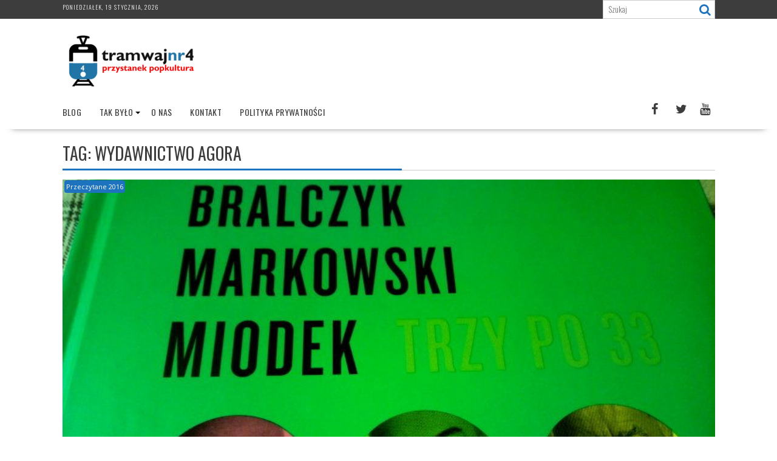

--- FILE ---
content_type: text/html; charset=UTF-8
request_url: https://www.tramwajnr4.pl/tag/wydawnictwo-agora
body_size: 10890
content:
<!DOCTYPE html><html lang="pl-PL">
			<head>

				<meta charset="UTF-8">
		<meta name="viewport" content="width=device-width, initial-scale=1">
		<link rel="profile" href="https://gmpg.org/xfn/11">
		<link rel="pingback" href="https://www.tramwajnr4.pl/xmlrpc.php">
		<title>Wydawnictwo Agora &#8211; Tramwaj nr 4 przystanek popkultura</title>
<meta name='robots' content='max-image-preview:large' />
	<style>img:is([sizes="auto" i], [sizes^="auto," i]) { contain-intrinsic-size: 3000px 1500px }</style>
	<link rel='dns-prefetch' href='//fonts.googleapis.com' />
<link rel="alternate" type="application/rss+xml" title="Tramwaj nr 4 przystanek popkultura &raquo; Kanał z wpisami" href="https://www.tramwajnr4.pl/feed" />
<link rel="alternate" type="application/rss+xml" title="Tramwaj nr 4 przystanek popkultura &raquo; Kanał z komentarzami" href="https://www.tramwajnr4.pl/comments/feed" />
<link rel="alternate" type="application/rss+xml" title="Tramwaj nr 4 przystanek popkultura &raquo; Kanał z wpisami otagowanymi jako Wydawnictwo Agora" href="https://www.tramwajnr4.pl/tag/wydawnictwo-agora/feed" />
		<!-- This site uses the Google Analytics by MonsterInsights plugin v9.11.1 - Using Analytics tracking - https://www.monsterinsights.com/ -->
		<!-- Note: MonsterInsights is not currently configured on this site. The site owner needs to authenticate with Google Analytics in the MonsterInsights settings panel. -->
					<!-- No tracking code set -->
				<!-- / Google Analytics by MonsterInsights -->
		<script type="text/javascript">
/* <![CDATA[ */
window._wpemojiSettings = {"baseUrl":"https:\/\/s.w.org\/images\/core\/emoji\/16.0.1\/72x72\/","ext":".png","svgUrl":"https:\/\/s.w.org\/images\/core\/emoji\/16.0.1\/svg\/","svgExt":".svg","source":{"concatemoji":"https:\/\/www.tramwajnr4.pl\/wp-includes\/js\/wp-emoji-release.min.js?ver=6.8.3"}};
/*! This file is auto-generated */
!function(s,n){var o,i,e;function c(e){try{var t={supportTests:e,timestamp:(new Date).valueOf()};sessionStorage.setItem(o,JSON.stringify(t))}catch(e){}}function p(e,t,n){e.clearRect(0,0,e.canvas.width,e.canvas.height),e.fillText(t,0,0);var t=new Uint32Array(e.getImageData(0,0,e.canvas.width,e.canvas.height).data),a=(e.clearRect(0,0,e.canvas.width,e.canvas.height),e.fillText(n,0,0),new Uint32Array(e.getImageData(0,0,e.canvas.width,e.canvas.height).data));return t.every(function(e,t){return e===a[t]})}function u(e,t){e.clearRect(0,0,e.canvas.width,e.canvas.height),e.fillText(t,0,0);for(var n=e.getImageData(16,16,1,1),a=0;a<n.data.length;a++)if(0!==n.data[a])return!1;return!0}function f(e,t,n,a){switch(t){case"flag":return n(e,"\ud83c\udff3\ufe0f\u200d\u26a7\ufe0f","\ud83c\udff3\ufe0f\u200b\u26a7\ufe0f")?!1:!n(e,"\ud83c\udde8\ud83c\uddf6","\ud83c\udde8\u200b\ud83c\uddf6")&&!n(e,"\ud83c\udff4\udb40\udc67\udb40\udc62\udb40\udc65\udb40\udc6e\udb40\udc67\udb40\udc7f","\ud83c\udff4\u200b\udb40\udc67\u200b\udb40\udc62\u200b\udb40\udc65\u200b\udb40\udc6e\u200b\udb40\udc67\u200b\udb40\udc7f");case"emoji":return!a(e,"\ud83e\udedf")}return!1}function g(e,t,n,a){var r="undefined"!=typeof WorkerGlobalScope&&self instanceof WorkerGlobalScope?new OffscreenCanvas(300,150):s.createElement("canvas"),o=r.getContext("2d",{willReadFrequently:!0}),i=(o.textBaseline="top",o.font="600 32px Arial",{});return e.forEach(function(e){i[e]=t(o,e,n,a)}),i}function t(e){var t=s.createElement("script");t.src=e,t.defer=!0,s.head.appendChild(t)}"undefined"!=typeof Promise&&(o="wpEmojiSettingsSupports",i=["flag","emoji"],n.supports={everything:!0,everythingExceptFlag:!0},e=new Promise(function(e){s.addEventListener("DOMContentLoaded",e,{once:!0})}),new Promise(function(t){var n=function(){try{var e=JSON.parse(sessionStorage.getItem(o));if("object"==typeof e&&"number"==typeof e.timestamp&&(new Date).valueOf()<e.timestamp+604800&&"object"==typeof e.supportTests)return e.supportTests}catch(e){}return null}();if(!n){if("undefined"!=typeof Worker&&"undefined"!=typeof OffscreenCanvas&&"undefined"!=typeof URL&&URL.createObjectURL&&"undefined"!=typeof Blob)try{var e="postMessage("+g.toString()+"("+[JSON.stringify(i),f.toString(),p.toString(),u.toString()].join(",")+"));",a=new Blob([e],{type:"text/javascript"}),r=new Worker(URL.createObjectURL(a),{name:"wpTestEmojiSupports"});return void(r.onmessage=function(e){c(n=e.data),r.terminate(),t(n)})}catch(e){}c(n=g(i,f,p,u))}t(n)}).then(function(e){for(var t in e)n.supports[t]=e[t],n.supports.everything=n.supports.everything&&n.supports[t],"flag"!==t&&(n.supports.everythingExceptFlag=n.supports.everythingExceptFlag&&n.supports[t]);n.supports.everythingExceptFlag=n.supports.everythingExceptFlag&&!n.supports.flag,n.DOMReady=!1,n.readyCallback=function(){n.DOMReady=!0}}).then(function(){return e}).then(function(){var e;n.supports.everything||(n.readyCallback(),(e=n.source||{}).concatemoji?t(e.concatemoji):e.wpemoji&&e.twemoji&&(t(e.twemoji),t(e.wpemoji)))}))}((window,document),window._wpemojiSettings);
/* ]]> */
</script>
<link rel='stylesheet' id='sbi_styles-css' href='https://www.tramwajnr4.pl/wp-content/plugins/instagram-feed/css/sbi-styles.min.css?ver=6.9.0' type='text/css' media='all' />
<style id='wp-emoji-styles-inline-css' type='text/css'>

	img.wp-smiley, img.emoji {
		display: inline !important;
		border: none !important;
		box-shadow: none !important;
		height: 1em !important;
		width: 1em !important;
		margin: 0 0.07em !important;
		vertical-align: -0.1em !important;
		background: none !important;
		padding: 0 !important;
	}
</style>
<link rel='stylesheet' id='wp-block-library-css' href='https://www.tramwajnr4.pl/wp-includes/css/dist/block-library/style.min.css?ver=6.8.3' type='text/css' media='all' />
<style id='wp-block-library-theme-inline-css' type='text/css'>
.wp-block-audio :where(figcaption){color:#555;font-size:13px;text-align:center}.is-dark-theme .wp-block-audio :where(figcaption){color:#ffffffa6}.wp-block-audio{margin:0 0 1em}.wp-block-code{border:1px solid #ccc;border-radius:4px;font-family:Menlo,Consolas,monaco,monospace;padding:.8em 1em}.wp-block-embed :where(figcaption){color:#555;font-size:13px;text-align:center}.is-dark-theme .wp-block-embed :where(figcaption){color:#ffffffa6}.wp-block-embed{margin:0 0 1em}.blocks-gallery-caption{color:#555;font-size:13px;text-align:center}.is-dark-theme .blocks-gallery-caption{color:#ffffffa6}:root :where(.wp-block-image figcaption){color:#555;font-size:13px;text-align:center}.is-dark-theme :root :where(.wp-block-image figcaption){color:#ffffffa6}.wp-block-image{margin:0 0 1em}.wp-block-pullquote{border-bottom:4px solid;border-top:4px solid;color:currentColor;margin-bottom:1.75em}.wp-block-pullquote cite,.wp-block-pullquote footer,.wp-block-pullquote__citation{color:currentColor;font-size:.8125em;font-style:normal;text-transform:uppercase}.wp-block-quote{border-left:.25em solid;margin:0 0 1.75em;padding-left:1em}.wp-block-quote cite,.wp-block-quote footer{color:currentColor;font-size:.8125em;font-style:normal;position:relative}.wp-block-quote:where(.has-text-align-right){border-left:none;border-right:.25em solid;padding-left:0;padding-right:1em}.wp-block-quote:where(.has-text-align-center){border:none;padding-left:0}.wp-block-quote.is-large,.wp-block-quote.is-style-large,.wp-block-quote:where(.is-style-plain){border:none}.wp-block-search .wp-block-search__label{font-weight:700}.wp-block-search__button{border:1px solid #ccc;padding:.375em .625em}:where(.wp-block-group.has-background){padding:1.25em 2.375em}.wp-block-separator.has-css-opacity{opacity:.4}.wp-block-separator{border:none;border-bottom:2px solid;margin-left:auto;margin-right:auto}.wp-block-separator.has-alpha-channel-opacity{opacity:1}.wp-block-separator:not(.is-style-wide):not(.is-style-dots){width:100px}.wp-block-separator.has-background:not(.is-style-dots){border-bottom:none;height:1px}.wp-block-separator.has-background:not(.is-style-wide):not(.is-style-dots){height:2px}.wp-block-table{margin:0 0 1em}.wp-block-table td,.wp-block-table th{word-break:normal}.wp-block-table :where(figcaption){color:#555;font-size:13px;text-align:center}.is-dark-theme .wp-block-table :where(figcaption){color:#ffffffa6}.wp-block-video :where(figcaption){color:#555;font-size:13px;text-align:center}.is-dark-theme .wp-block-video :where(figcaption){color:#ffffffa6}.wp-block-video{margin:0 0 1em}:root :where(.wp-block-template-part.has-background){margin-bottom:0;margin-top:0;padding:1.25em 2.375em}
</style>
<style id='classic-theme-styles-inline-css' type='text/css'>
/*! This file is auto-generated */
.wp-block-button__link{color:#fff;background-color:#32373c;border-radius:9999px;box-shadow:none;text-decoration:none;padding:calc(.667em + 2px) calc(1.333em + 2px);font-size:1.125em}.wp-block-file__button{background:#32373c;color:#fff;text-decoration:none}
</style>
<style id='global-styles-inline-css' type='text/css'>
:root{--wp--preset--aspect-ratio--square: 1;--wp--preset--aspect-ratio--4-3: 4/3;--wp--preset--aspect-ratio--3-4: 3/4;--wp--preset--aspect-ratio--3-2: 3/2;--wp--preset--aspect-ratio--2-3: 2/3;--wp--preset--aspect-ratio--16-9: 16/9;--wp--preset--aspect-ratio--9-16: 9/16;--wp--preset--color--black: #000000;--wp--preset--color--cyan-bluish-gray: #abb8c3;--wp--preset--color--white: #ffffff;--wp--preset--color--pale-pink: #f78da7;--wp--preset--color--vivid-red: #cf2e2e;--wp--preset--color--luminous-vivid-orange: #ff6900;--wp--preset--color--luminous-vivid-amber: #fcb900;--wp--preset--color--light-green-cyan: #7bdcb5;--wp--preset--color--vivid-green-cyan: #00d084;--wp--preset--color--pale-cyan-blue: #8ed1fc;--wp--preset--color--vivid-cyan-blue: #0693e3;--wp--preset--color--vivid-purple: #9b51e0;--wp--preset--gradient--vivid-cyan-blue-to-vivid-purple: linear-gradient(135deg,rgba(6,147,227,1) 0%,rgb(155,81,224) 100%);--wp--preset--gradient--light-green-cyan-to-vivid-green-cyan: linear-gradient(135deg,rgb(122,220,180) 0%,rgb(0,208,130) 100%);--wp--preset--gradient--luminous-vivid-amber-to-luminous-vivid-orange: linear-gradient(135deg,rgba(252,185,0,1) 0%,rgba(255,105,0,1) 100%);--wp--preset--gradient--luminous-vivid-orange-to-vivid-red: linear-gradient(135deg,rgba(255,105,0,1) 0%,rgb(207,46,46) 100%);--wp--preset--gradient--very-light-gray-to-cyan-bluish-gray: linear-gradient(135deg,rgb(238,238,238) 0%,rgb(169,184,195) 100%);--wp--preset--gradient--cool-to-warm-spectrum: linear-gradient(135deg,rgb(74,234,220) 0%,rgb(151,120,209) 20%,rgb(207,42,186) 40%,rgb(238,44,130) 60%,rgb(251,105,98) 80%,rgb(254,248,76) 100%);--wp--preset--gradient--blush-light-purple: linear-gradient(135deg,rgb(255,206,236) 0%,rgb(152,150,240) 100%);--wp--preset--gradient--blush-bordeaux: linear-gradient(135deg,rgb(254,205,165) 0%,rgb(254,45,45) 50%,rgb(107,0,62) 100%);--wp--preset--gradient--luminous-dusk: linear-gradient(135deg,rgb(255,203,112) 0%,rgb(199,81,192) 50%,rgb(65,88,208) 100%);--wp--preset--gradient--pale-ocean: linear-gradient(135deg,rgb(255,245,203) 0%,rgb(182,227,212) 50%,rgb(51,167,181) 100%);--wp--preset--gradient--electric-grass: linear-gradient(135deg,rgb(202,248,128) 0%,rgb(113,206,126) 100%);--wp--preset--gradient--midnight: linear-gradient(135deg,rgb(2,3,129) 0%,rgb(40,116,252) 100%);--wp--preset--font-size--small: 13px;--wp--preset--font-size--medium: 20px;--wp--preset--font-size--large: 36px;--wp--preset--font-size--x-large: 42px;--wp--preset--spacing--20: 0.44rem;--wp--preset--spacing--30: 0.67rem;--wp--preset--spacing--40: 1rem;--wp--preset--spacing--50: 1.5rem;--wp--preset--spacing--60: 2.25rem;--wp--preset--spacing--70: 3.38rem;--wp--preset--spacing--80: 5.06rem;--wp--preset--shadow--natural: 6px 6px 9px rgba(0, 0, 0, 0.2);--wp--preset--shadow--deep: 12px 12px 50px rgba(0, 0, 0, 0.4);--wp--preset--shadow--sharp: 6px 6px 0px rgba(0, 0, 0, 0.2);--wp--preset--shadow--outlined: 6px 6px 0px -3px rgba(255, 255, 255, 1), 6px 6px rgba(0, 0, 0, 1);--wp--preset--shadow--crisp: 6px 6px 0px rgba(0, 0, 0, 1);}:where(.is-layout-flex){gap: 0.5em;}:where(.is-layout-grid){gap: 0.5em;}body .is-layout-flex{display: flex;}.is-layout-flex{flex-wrap: wrap;align-items: center;}.is-layout-flex > :is(*, div){margin: 0;}body .is-layout-grid{display: grid;}.is-layout-grid > :is(*, div){margin: 0;}:where(.wp-block-columns.is-layout-flex){gap: 2em;}:where(.wp-block-columns.is-layout-grid){gap: 2em;}:where(.wp-block-post-template.is-layout-flex){gap: 1.25em;}:where(.wp-block-post-template.is-layout-grid){gap: 1.25em;}.has-black-color{color: var(--wp--preset--color--black) !important;}.has-cyan-bluish-gray-color{color: var(--wp--preset--color--cyan-bluish-gray) !important;}.has-white-color{color: var(--wp--preset--color--white) !important;}.has-pale-pink-color{color: var(--wp--preset--color--pale-pink) !important;}.has-vivid-red-color{color: var(--wp--preset--color--vivid-red) !important;}.has-luminous-vivid-orange-color{color: var(--wp--preset--color--luminous-vivid-orange) !important;}.has-luminous-vivid-amber-color{color: var(--wp--preset--color--luminous-vivid-amber) !important;}.has-light-green-cyan-color{color: var(--wp--preset--color--light-green-cyan) !important;}.has-vivid-green-cyan-color{color: var(--wp--preset--color--vivid-green-cyan) !important;}.has-pale-cyan-blue-color{color: var(--wp--preset--color--pale-cyan-blue) !important;}.has-vivid-cyan-blue-color{color: var(--wp--preset--color--vivid-cyan-blue) !important;}.has-vivid-purple-color{color: var(--wp--preset--color--vivid-purple) !important;}.has-black-background-color{background-color: var(--wp--preset--color--black) !important;}.has-cyan-bluish-gray-background-color{background-color: var(--wp--preset--color--cyan-bluish-gray) !important;}.has-white-background-color{background-color: var(--wp--preset--color--white) !important;}.has-pale-pink-background-color{background-color: var(--wp--preset--color--pale-pink) !important;}.has-vivid-red-background-color{background-color: var(--wp--preset--color--vivid-red) !important;}.has-luminous-vivid-orange-background-color{background-color: var(--wp--preset--color--luminous-vivid-orange) !important;}.has-luminous-vivid-amber-background-color{background-color: var(--wp--preset--color--luminous-vivid-amber) !important;}.has-light-green-cyan-background-color{background-color: var(--wp--preset--color--light-green-cyan) !important;}.has-vivid-green-cyan-background-color{background-color: var(--wp--preset--color--vivid-green-cyan) !important;}.has-pale-cyan-blue-background-color{background-color: var(--wp--preset--color--pale-cyan-blue) !important;}.has-vivid-cyan-blue-background-color{background-color: var(--wp--preset--color--vivid-cyan-blue) !important;}.has-vivid-purple-background-color{background-color: var(--wp--preset--color--vivid-purple) !important;}.has-black-border-color{border-color: var(--wp--preset--color--black) !important;}.has-cyan-bluish-gray-border-color{border-color: var(--wp--preset--color--cyan-bluish-gray) !important;}.has-white-border-color{border-color: var(--wp--preset--color--white) !important;}.has-pale-pink-border-color{border-color: var(--wp--preset--color--pale-pink) !important;}.has-vivid-red-border-color{border-color: var(--wp--preset--color--vivid-red) !important;}.has-luminous-vivid-orange-border-color{border-color: var(--wp--preset--color--luminous-vivid-orange) !important;}.has-luminous-vivid-amber-border-color{border-color: var(--wp--preset--color--luminous-vivid-amber) !important;}.has-light-green-cyan-border-color{border-color: var(--wp--preset--color--light-green-cyan) !important;}.has-vivid-green-cyan-border-color{border-color: var(--wp--preset--color--vivid-green-cyan) !important;}.has-pale-cyan-blue-border-color{border-color: var(--wp--preset--color--pale-cyan-blue) !important;}.has-vivid-cyan-blue-border-color{border-color: var(--wp--preset--color--vivid-cyan-blue) !important;}.has-vivid-purple-border-color{border-color: var(--wp--preset--color--vivid-purple) !important;}.has-vivid-cyan-blue-to-vivid-purple-gradient-background{background: var(--wp--preset--gradient--vivid-cyan-blue-to-vivid-purple) !important;}.has-light-green-cyan-to-vivid-green-cyan-gradient-background{background: var(--wp--preset--gradient--light-green-cyan-to-vivid-green-cyan) !important;}.has-luminous-vivid-amber-to-luminous-vivid-orange-gradient-background{background: var(--wp--preset--gradient--luminous-vivid-amber-to-luminous-vivid-orange) !important;}.has-luminous-vivid-orange-to-vivid-red-gradient-background{background: var(--wp--preset--gradient--luminous-vivid-orange-to-vivid-red) !important;}.has-very-light-gray-to-cyan-bluish-gray-gradient-background{background: var(--wp--preset--gradient--very-light-gray-to-cyan-bluish-gray) !important;}.has-cool-to-warm-spectrum-gradient-background{background: var(--wp--preset--gradient--cool-to-warm-spectrum) !important;}.has-blush-light-purple-gradient-background{background: var(--wp--preset--gradient--blush-light-purple) !important;}.has-blush-bordeaux-gradient-background{background: var(--wp--preset--gradient--blush-bordeaux) !important;}.has-luminous-dusk-gradient-background{background: var(--wp--preset--gradient--luminous-dusk) !important;}.has-pale-ocean-gradient-background{background: var(--wp--preset--gradient--pale-ocean) !important;}.has-electric-grass-gradient-background{background: var(--wp--preset--gradient--electric-grass) !important;}.has-midnight-gradient-background{background: var(--wp--preset--gradient--midnight) !important;}.has-small-font-size{font-size: var(--wp--preset--font-size--small) !important;}.has-medium-font-size{font-size: var(--wp--preset--font-size--medium) !important;}.has-large-font-size{font-size: var(--wp--preset--font-size--large) !important;}.has-x-large-font-size{font-size: var(--wp--preset--font-size--x-large) !important;}
:where(.wp-block-post-template.is-layout-flex){gap: 1.25em;}:where(.wp-block-post-template.is-layout-grid){gap: 1.25em;}
:where(.wp-block-columns.is-layout-flex){gap: 2em;}:where(.wp-block-columns.is-layout-grid){gap: 2em;}
:root :where(.wp-block-pullquote){font-size: 1.5em;line-height: 1.6;}
</style>
<link rel='stylesheet' id='bxslider-css' href='https://www.tramwajnr4.pl/wp-content/themes/supernews/assets/library/bxslider/css/jquery.bxslider.min.css?ver=4.2.51' type='text/css' media='all' />
<link rel='stylesheet' id='supernews-googleapis-css' href='//fonts.googleapis.com/css?family=Oswald:400,300|Open+Sans:600,400&#038;ver=1.0.1&#038;subset=latin,latin-ext' type='text/css' media='all' />
<link rel='stylesheet' id='font-awesome-css' href='https://www.tramwajnr4.pl/wp-content/themes/supernews/assets/library/Font-Awesome/css/font-awesome.min.css?ver=4.7.0' type='text/css' media='all' />
<link rel='stylesheet' id='supernews-style-css' href='https://www.tramwajnr4.pl/wp-content/themes/supernews/style.css?ver=6.8.3' type='text/css' media='all' />
<style id='supernews-style-inline-css' type='text/css'>
mark,
            .comment-form .form-submit input,
            .read-more,
            .header-latest-posts .bn-title,
            .slider-section .cat-links a,
            .featured-desc .above-entry-meta .cat-links a,
            #calendar_wrap #wp-calendar #today,
            #calendar_wrap #wp-calendar #today a,
            .wpcf7-form input.wpcf7-submit:hover,
            .breadcrumb,
            .post-thumb .cat-links > a,
            article.post.sticky,
            .slicknav_btn{
            background: #1e73be;
            }
             a:hover,
            .screen-reader-text:focus,
            .bn-content a:hover,
            .socials a:hover,
            .site-title a,
            .widget_search input#s,
            .search-block #searchsubmit,
            .widget_search #searchsubmit,
            .footer-sidebar .featured-desc .below-entry-meta a:hover,
            .slider-section .slide-title:hover,
            .slider-feature-wrap a:hover,
            .featured-desc .below-entry-meta span:hover,
            .posted-on a:hover,
            .cat-links a:hover,
            .comments-link a:hover,
            .edit-link a:hover,
            .tags-links a:hover,
            .byline a:hover,
            .nav-links a:hover,
            #supernews-breadcrumbs a:hover,
            .wpcf7-form input.wpcf7-submit,
            .header-wrapper .menu li:hover > a,
            .header-wrapper .menu > li.current-menu-item > a,
            .header-wrapper .menu > li.current-menu-parent > a,
            .header-wrapper .menu > li.current_page_parent > a,
            .header-wrapper .menu > li.current_page_ancestor > a,
            .header-wrapper .main-navigation ul ul.sub-menu li:hover > a,
            .top-block li a:hover
            {
                color: #1e73be;
            }
            .widget_search input#s,
            .tagcloud a{
                border: 1px solid #1e73be;
            }
            .footer-wrapper .footer-copyright,
            .nav-links .nav-previous a:hover,
            .nav-links .nav-next a:hover{
                border-top: 1px solid #1e73be;
            }
            .widget-title:before,
            .page-header .page-title:before,
            .single .entry-header .entry-title:before,
            .blog-no-image article.post.sticky{
                border-bottom: 3px solid #1e73be;
            }
            .wpcf7-form input.wpcf7-submit{
                border: 2px solid #1e73be;
            }
            .bn-title::after,
            .breadcrumb::after {
                border-left: 5px solid #1e73be;
            }
            .rtl .bn-title::after,
            .rtl .breadcrumb::after {
                border-right: 5px solid #1e73be;
                border-left: medium none;
            }
        @media screen and (max-width:992px){
                .slicknav_btn{
                    border: 1px solid #1e73be;
                }
                .slicknav_btn.slicknav_open{
                    border: 1px solid #ffffff;
                }
                .slicknav_nav li:hover > a,
                .slicknav_nav li.current-menu-ancestor a,
                .slicknav_nav li.current-menu-item  > a,
                .slicknav_nav li.current_page_item a,
                .slicknav_nav li.current_page_item .slicknav_item span,
                .slicknav_nav li .slicknav_item:hover a{
                    color: #1e73be;
                }
            }
                    .cat-links .at-cat-item-1{
                    background: #1e73be!important;
                    color : #fff!important;
                    }
                    
                    .cat-links .at-cat-item-1:hover{
                    background: #2d2d2d!important;
                    color : #fff!important;
                    }
                    
                    .cat-links .at-cat-item-2{
                    background: #1e73be!important;
                    color : #fff!important;
                    }
                    
                    .cat-links .at-cat-item-2:hover{
                    background: #2d2d2d!important;
                    color : #fff!important;
                    }
                    
                    .cat-links .at-cat-item-3{
                    background: #1e73be!important;
                    color : #fff!important;
                    }
                    
                    .cat-links .at-cat-item-3:hover{
                    background: #2d2d2d!important;
                    color : #fff!important;
                    }
                    
                    .cat-links .at-cat-item-5{
                    background: #1e73be!important;
                    color : #fff!important;
                    }
                    
                    .cat-links .at-cat-item-5:hover{
                    background: #2d2d2d!important;
                    color : #fff!important;
                    }
                    
                    .cat-links .at-cat-item-6{
                    background: #1e73be!important;
                    color : #fff!important;
                    }
                    
                    .cat-links .at-cat-item-6:hover{
                    background: #2d2d2d!important;
                    color : #fff!important;
                    }
                    
                    .cat-links .at-cat-item-7{
                    background: #1e73be!important;
                    color : #fff!important;
                    }
                    
                    .cat-links .at-cat-item-7:hover{
                    background: #2d2d2d!important;
                    color : #fff!important;
                    }
                    
                    .cat-links .at-cat-item-8{
                    background: #1e73be!important;
                    color : #fff!important;
                    }
                    
                    .cat-links .at-cat-item-8:hover{
                    background: #2d2d2d!important;
                    color : #fff!important;
                    }
                    
                    .cat-links .at-cat-item-12{
                    background: #1e73be!important;
                    color : #fff!important;
                    }
                    
                    .cat-links .at-cat-item-12:hover{
                    background: #2d2d2d!important;
                    color : #fff!important;
                    }
                    
                    .cat-links .at-cat-item-13{
                    background: #1e73be!important;
                    color : #fff!important;
                    }
                    
                    .cat-links .at-cat-item-13:hover{
                    background: #2d2d2d!important;
                    color : #fff!important;
                    }
                    
                    .cat-links .at-cat-item-14{
                    background: #1e73be!important;
                    color : #fff!important;
                    }
                    
                    .cat-links .at-cat-item-14:hover{
                    background: #2d2d2d!important;
                    color : #fff!important;
                    }
                    
                    .cat-links .at-cat-item-15{
                    background: #1e73be!important;
                    color : #fff!important;
                    }
                    
                    .cat-links .at-cat-item-15:hover{
                    background: #2d2d2d!important;
                    color : #fff!important;
                    }
                    
                    .cat-links .at-cat-item-17{
                    background: #1e73be!important;
                    color : #fff!important;
                    }
                    
                    .cat-links .at-cat-item-17:hover{
                    background: #2d2d2d!important;
                    color : #fff!important;
                    }
                    
                    .cat-links .at-cat-item-20{
                    background: #1e73be!important;
                    color : #fff!important;
                    }
                    
                    .cat-links .at-cat-item-20:hover{
                    background: #2d2d2d!important;
                    color : #fff!important;
                    }
                    
                    .cat-links .at-cat-item-638{
                    background: #1e73be!important;
                    color : #fff!important;
                    }
                    
                    .cat-links .at-cat-item-638:hover{
                    background: #2d2d2d!important;
                    color : #fff!important;
                    }
                    
                    .cat-links .at-cat-item-700{
                    background: #1e73be!important;
                    color : #fff!important;
                    }
                    
                    .cat-links .at-cat-item-700:hover{
                    background: #2d2d2d!important;
                    color : #fff!important;
                    }
                    
                    .cat-links .at-cat-item-706{
                    background: #1e73be!important;
                    color : #fff!important;
                    }
                    
                    .cat-links .at-cat-item-706:hover{
                    background: #2d2d2d!important;
                    color : #fff!important;
                    }
                    
                    .cat-links .at-cat-item-723{
                    background: #1e73be!important;
                    color : #fff!important;
                    }
                    
                    .cat-links .at-cat-item-723:hover{
                    background: #2d2d2d!important;
                    color : #fff!important;
                    }
                    
                    .cat-links .at-cat-item-760{
                    background: #1e73be!important;
                    color : #fff!important;
                    }
                    
                    .cat-links .at-cat-item-760:hover{
                    background: #2d2d2d!important;
                    color : #fff!important;
                    }
                    
                    .cat-links .at-cat-item-795{
                    background: #1e73be!important;
                    color : #fff!important;
                    }
                    
                    .cat-links .at-cat-item-795:hover{
                    background: #2d2d2d!important;
                    color : #fff!important;
                    }
                    
                    .cat-links .at-cat-item-796{
                    background: #1e73be!important;
                    color : #fff!important;
                    }
                    
                    .cat-links .at-cat-item-796:hover{
                    background: #2d2d2d!important;
                    color : #fff!important;
                    }
                    
                    .cat-links .at-cat-item-870{
                    background: #1e73be!important;
                    color : #fff!important;
                    }
                    
                    .cat-links .at-cat-item-870:hover{
                    background: #2d2d2d!important;
                    color : #fff!important;
                    }
                    
                    .cat-links .at-cat-item-914{
                    background: #1e73be!important;
                    color : #fff!important;
                    }
                    
                    .cat-links .at-cat-item-914:hover{
                    background: #2d2d2d!important;
                    color : #fff!important;
                    }
                    
                    .cat-links .at-cat-item-1099{
                    background: #1e73be!important;
                    color : #fff!important;
                    }
                    
                    .cat-links .at-cat-item-1099:hover{
                    background: #2d2d2d!important;
                    color : #fff!important;
                    }
                    
                    .cat-links .at-cat-item-1179{
                    background: #1e73be!important;
                    color : #fff!important;
                    }
                    
                    .cat-links .at-cat-item-1179:hover{
                    background: #2d2d2d!important;
                    color : #fff!important;
                    }
                    
                    .cat-links .at-cat-item-1180{
                    background: #1e73be!important;
                    color : #fff!important;
                    }
                    
                    .cat-links .at-cat-item-1180:hover{
                    background: #2d2d2d!important;
                    color : #fff!important;
                    }
                    
                    .cat-links .at-cat-item-1220{
                    background: #1e73be!important;
                    color : #fff!important;
                    }
                    
                    .cat-links .at-cat-item-1220:hover{
                    background: #2d2d2d!important;
                    color : #fff!important;
                    }
                    
</style>
<link rel='stylesheet' id='supernews-block-front-styles-css' href='https://www.tramwajnr4.pl/wp-content/themes/supernews/acmethemes/gutenberg/gutenberg-front.css?ver=1.0' type='text/css' media='all' />
<script type="text/javascript" src="https://www.tramwajnr4.pl/wp-includes/js/jquery/jquery.min.js?ver=3.7.1" id="jquery-core-js"></script>
<script type="text/javascript" src="https://www.tramwajnr4.pl/wp-includes/js/jquery/jquery-migrate.min.js?ver=3.4.1" id="jquery-migrate-js"></script>
<!--[if lt IE 9]>
<script type="text/javascript" src="https://www.tramwajnr4.pl/wp-content/themes/supernews/assets/library/html5shiv/html5shiv.min.js?ver=3.7.3" id="html5shiv-js"></script>
<![endif]-->
<!--[if lt IE 9]>
<script type="text/javascript" src="https://www.tramwajnr4.pl/wp-content/themes/supernews/assets/library/respond/respond.min.js?ver=1.1.2" id="respond-js"></script>
<![endif]-->
<link rel="https://api.w.org/" href="https://www.tramwajnr4.pl/wp-json/" /><link rel="alternate" title="JSON" type="application/json" href="https://www.tramwajnr4.pl/wp-json/wp/v2/tags/1043" /><link rel="EditURI" type="application/rsd+xml" title="RSD" href="https://www.tramwajnr4.pl/xmlrpc.php?rsd" />
<meta name="generator" content="WordPress 6.8.3" />

	</head>
<body class="archive tag tag-wydawnictwo-agora tag-1043 wp-custom-logo wp-theme-supernews at-sticky-sidebar left-logo-right-ads no-sidebar group-blog">

		<div id="page" class="hfeed site">
				<a class="skip-link screen-reader-text" href="#content" title="link">Skip to content</a>
				<header id="masthead" class="site-header">
			<div class="top-header-section clearfix">
				<div class="wrapper">
					 <div class="header-date top-block">poniedziałek, 19 stycznia, 2026</div>						<div class="header-search top-block">
							<div class="search-block">
	<form action="https://www.tramwajnr4.pl" class="searchform" id="searchform" method="get" role="search">
		<div>
			<label for="menu-search" class="screen-reader-text"></label>
						<input type="text"  placeholder="Szukaj"  id="menu-search" name="s" value="">
			<button class="fa fa-search" type="submit" id="searchsubmit"></button>
		</div>
	</form>
</div>
						</div>
										</div>
			</div><!-- .top-header-section -->
			<div class="header-wrapper clearfix">
				<div class="header-container">
										<div class="wrapper site-branding clearfix">
												<div class="site-logo">
							<a href="https://www.tramwajnr4.pl/" class="custom-logo-link" rel="home"><img width="223" height="90" src="https://www.tramwajnr4.pl/wp-content/uploads/2018/05/Tramwaj_Nr4_1.png" class="custom-logo" alt="Tramwaj nr 4 przystanek popkultura" decoding="async" /></a>						</div><!--site-logo-->
													<div class="clearfix"></div>
					</div>
										<nav id="site-navigation" class="main-navigation  clearfix">
						<div class="header-main-menu wrapper clearfix">
							<div class="acmethemes-nav"><ul id="menu-gorna-belka" class="menu"><li id="menu-item-12574" class="menu-item menu-item-type-custom menu-item-object-custom menu-item-12574"><a href="https:/tramwajnr4.pl/blog">Blog</a></li>
<li id="menu-item-15" class="menu-item menu-item-type-custom menu-item-object-custom menu-item-has-children menu-item-15"><a href="http://tramwajnr4.blog.pl">Tak było</a>
<ul class="sub-menu">
	<li id="menu-item-12" class="menu-item menu-item-type-taxonomy menu-item-object-category menu-item-12"><a href="https://www.tramwajnr4.pl/category/przeczytane-2013">Przeczytane 2013</a></li>
	<li id="menu-item-13" class="menu-item menu-item-type-taxonomy menu-item-object-category menu-item-13"><a href="https://www.tramwajnr4.pl/category/przeczytane-2014">Przeczytane 2014</a></li>
	<li id="menu-item-8536" class="menu-item menu-item-type-taxonomy menu-item-object-category menu-item-8536"><a href="https://www.tramwajnr4.pl/category/przeczytane-2015">Przeczytane 2015</a></li>
	<li id="menu-item-10336" class="menu-item menu-item-type-taxonomy menu-item-object-category menu-item-10336"><a href="https://www.tramwajnr4.pl/category/przeczytane-2016">Przeczytane 2016</a></li>
	<li id="menu-item-11338" class="menu-item menu-item-type-taxonomy menu-item-object-category menu-item-11338"><a href="https://www.tramwajnr4.pl/category/przeczytane-2017">Przeczytane 2017</a></li>
	<li id="menu-item-11908" class="menu-item menu-item-type-taxonomy menu-item-object-category menu-item-11908"><a href="https://www.tramwajnr4.pl/category/przeczytane-2018">Przeczytane 2018</a></li>
</ul>
</li>
<li id="menu-item-1565" class="menu-item menu-item-type-post_type menu-item-object-page menu-item-1565"><a href="https://www.tramwajnr4.pl/o-nas-2">O nas</a></li>
<li id="menu-item-1627" class="menu-item menu-item-type-post_type menu-item-object-page menu-item-1627"><a href="https://www.tramwajnr4.pl/kontakt">Kontakt</a></li>
<li id="menu-item-11412" class="menu-item menu-item-type-post_type menu-item-object-page menu-item-11412"><a href="https://www.tramwajnr4.pl/polityka-prywatnosci">Polityka prywatności</a></li>
</ul></div>		<div class="socials">
							<a href="https://www.facebook.com/tramwajnumercztery/" class="facebook" data-title="Facebook" target="_blank">
					<span class="font-icon-social-facebook"><i class="fa fa-facebook"></i></span>
				</a>
								<a href="https://www.instagram.com/janek_z_tramwajnr4/" class="twitter" data-title="Twitter" target="_blank">
					<span class="font-icon-social-twitter"><i class="fa fa-twitter"></i></span>
				</a>
								<a href="https://www.youtube.com/channel/UCuTwQFws9GtS3JfYcBl-yvg/videos" class="youtube" data-title="Youtube" target="_blank">
					<span class="font-icon-social-youtube"><i class="fa fa-youtube"></i></span>
				</a>
						</div>
								</div>
						<div class="responsive-slick-menu clearfix"></div>
					</nav>
										<!-- #site-navigation -->
				</div>
				<!-- .header-container -->
			</div>
			<!-- header-wrapper-->
		</header>
		<!-- #masthead -->
				<div class="wrapper content-wrapper clearfix">
			<div id="content" class="site-content">
			<div id="primary" class="content-area">
		<main id="main" class="site-main">
					<header class="page-header">
				<h1 class="page-title">Tag: <span>Wydawnictwo Agora</span></h1>			</header><!-- .page-header -->
			<article id="post-10225" class="post-10225 post type-post status-publish format-standard has-post-thumbnail hentry category-przeczytane-2016 tag-andrzej-markowski tag-jan-miodek tag-jerzy-bralczyk tag-ksiazka tag-wydawnictwo-agora">
			<!--post thumbnal options-->
		<div class="post-thumb">
			<a href="https://www.tramwajnr4.pl/2016/12/trzy-po-33-czyli-cos-dla-milosnikow-slowa.html">
				<img width="768" height="432" src="https://www.tramwajnr4.pl/wp-content/uploads/2016/12/trzy-1.jpg" class="attachment-full size-full wp-post-image" alt="" decoding="async" fetchpriority="high" srcset="https://www.tramwajnr4.pl/wp-content/uploads/2016/12/trzy-1.jpg 768w, https://www.tramwajnr4.pl/wp-content/uploads/2016/12/trzy-1-632x356.jpg 632w" sizes="(max-width: 768px) 100vw, 768px" />			</a>
			<span class="cat-links"><a class="at-cat-item-914" href="https://www.tramwajnr4.pl/category/przeczytane-2016"  rel="category tag">Przeczytane 2016</a>&nbsp;</span>		</div><!-- .post-thumb-->
		<div class="post-content">
		<header class="entry-header">
			<h2 class="entry-title"><a href="https://www.tramwajnr4.pl/2016/12/trzy-po-33-czyli-cos-dla-milosnikow-slowa.html" rel="bookmark">Trzy po 33, czyli coś dla miłośników słowa</a></h2>			<div class="entry-meta">
				<span class="posted-on"><a href="https://www.tramwajnr4.pl/2016/12/trzy-po-33-czyli-cos-dla-milosnikow-slowa.html" rel="bookmark"><i class="fa fa-calendar"></i><time class="entry-date published" datetime="2016-12-09T08:55:34+01:00">9 grudnia, 2016</time><time class="updated" datetime="2016-12-26T17:48:27+01:00">26 grudnia, 2016</time></a></span><span class="byline"> <span class="author vcard"><a class="url fn n" href="https://www.tramwajnr4.pl/author/oisaj"><i class="fa fa-user"></i>Janek</a></span></span><span class="tags-links"><i class="fa fa-tags"></i><a href="https://www.tramwajnr4.pl/tag/andrzej-markowski" rel="tag">Andrzej Markowski</a>, <a href="https://www.tramwajnr4.pl/tag/jan-miodek" rel="tag">Jan Miodek</a>, <a href="https://www.tramwajnr4.pl/tag/jerzy-bralczyk" rel="tag">Jerzy Bralczyk</a>, <a href="https://www.tramwajnr4.pl/tag/ksiazka" rel="tag">książka</a>, <a href="https://www.tramwajnr4.pl/tag/wydawnictwo-agora" rel="tag">Wydawnictwo Agora</a></span><span class="comments-link"><i class="fa fa-comment-o"></i><a href="https://www.tramwajnr4.pl/2016/12/trzy-po-33-czyli-cos-dla-milosnikow-slowa.html#comments">4 komentarze</a></span>			</div><!-- .entry-meta -->
		</header><!-- .entry-header -->
		<div class="entry-content">
			<p>Nadszedł taki dzień, że piszę o książce z prawdziwym strachem, boję się jak cholera, że jakimś cudem zaglądnie tu któryś z autorów i będzie wtopa.</p>
                <a class="read-more" href="https://www.tramwajnr4.pl/2016/12/trzy-po-33-czyli-cos-dla-milosnikow-slowa.html ">
					Read More                </a>
						</div><!-- .entry-content -->
	</div>
</article><!-- #post-## --><article id="post-9591" class="post-9591 post type-post status-publish format-standard has-post-thumbnail hentry category-ksiazka category-przeczytane-2016 tag-agora tag-gastronomia tag-jedzenie tag-smak-slowa tag-wydawnictwo-agora">
			<!--post thumbnal options-->
		<div class="post-thumb">
			<a href="https://www.tramwajnr4.pl/2016/07/gastobanda-czyli-zarcie-od-kuchni.html">
				<img width="1280" height="720" src="https://www.tramwajnr4.pl/wp-content/uploads/2016/07/gastrobanda.jpg" class="attachment-full size-full wp-post-image" alt="" decoding="async" srcset="https://www.tramwajnr4.pl/wp-content/uploads/2016/07/gastrobanda.jpg 1280w, https://www.tramwajnr4.pl/wp-content/uploads/2016/07/gastrobanda-632x356.jpg 632w, https://www.tramwajnr4.pl/wp-content/uploads/2016/07/gastrobanda-768x432.jpg 768w, https://www.tramwajnr4.pl/wp-content/uploads/2016/07/gastrobanda-1020x574.jpg 1020w" sizes="(max-width: 1280px) 100vw, 1280px" />			</a>
			<span class="cat-links"><a class="at-cat-item-7" href="https://www.tramwajnr4.pl/category/ksiazka"  rel="category tag">Książka</a>&nbsp;<a class="at-cat-item-914" href="https://www.tramwajnr4.pl/category/przeczytane-2016"  rel="category tag">Przeczytane 2016</a>&nbsp;</span>		</div><!-- .post-thumb-->
		<div class="post-content">
		<header class="entry-header">
			<h2 class="entry-title"><a href="https://www.tramwajnr4.pl/2016/07/gastobanda-czyli-zarcie-od-kuchni.html" rel="bookmark">Gastobanda, czyli żarcie od kuchni</a></h2>			<div class="entry-meta">
				<span class="posted-on"><a href="https://www.tramwajnr4.pl/2016/07/gastobanda-czyli-zarcie-od-kuchni.html" rel="bookmark"><i class="fa fa-calendar"></i><time class="entry-date published" datetime="2016-07-13T09:13:35+02:00">13 lipca, 2016</time><time class="updated" datetime="2016-07-30T16:54:43+02:00">30 lipca, 2016</time></a></span><span class="byline"> <span class="author vcard"><a class="url fn n" href="https://www.tramwajnr4.pl/author/oisaj"><i class="fa fa-user"></i>Janek</a></span></span><span class="tags-links"><i class="fa fa-tags"></i><a href="https://www.tramwajnr4.pl/tag/agora" rel="tag">Agora</a>, <a href="https://www.tramwajnr4.pl/tag/gastronomia" rel="tag">gastronomia</a>, <a href="https://www.tramwajnr4.pl/tag/jedzenie" rel="tag">jedzenie</a>, <a href="https://www.tramwajnr4.pl/tag/smak-slowa" rel="tag">Smak Słowa</a>, <a href="https://www.tramwajnr4.pl/tag/wydawnictwo-agora" rel="tag">Wydawnictwo Agora</a></span><span class="comments-link"><i class="fa fa-comment-o"></i><a href="https://www.tramwajnr4.pl/2016/07/gastobanda-czyli-zarcie-od-kuchni.html#comments">1 Comment</a></span>			</div><!-- .entry-meta -->
		</header><!-- .entry-header -->
		<div class="entry-content">
			<p>Latem, podczas wakacyjnych wyjazdów, częściej i chętniej korzystamy z usług szeroko pojętej gastronomii. Jadamy w budach na kółkach, barach mlecznych, a tym z zasobniejszymi portfelami z pewnością zdarza się zajrzeć do restauracji, czy to hotelowych, czy też karmiących gości samodzielnie.</p>
                <a class="read-more" href="https://www.tramwajnr4.pl/2016/07/gastobanda-czyli-zarcie-od-kuchni.html ">
					Read More                </a>
						</div><!-- .entry-content -->
	</div>
</article><!-- #post-## -->		</main><!-- #main -->
	</div><!-- #primary -->
		</div><!-- #content -->
		</div><!-- content-wrapper-->
				<div class="clearfix"></div>
		<footer id="colophon" class="site-footer">
			<div class="footer-wrapper">
				<div class="top-bottom wrapper">
					<div id="footer-top">
						<div class="footer-columns">
															<div class="footer-sidebar acme-col-3">
									<aside id="archives-4" class="widget widget_archive"><h3 class="widget-title"><span>Archiwum</span></h3>		<label class="screen-reader-text" for="archives-dropdown-4">Archiwum</label>
		<select id="archives-dropdown-4" name="archive-dropdown">
			
			<option value="">Wybierz miesiąc</option>
				<option value='https://www.tramwajnr4.pl/2022/08'> sierpień 2022 &nbsp;(2)</option>
	<option value='https://www.tramwajnr4.pl/2022/07'> lipiec 2022 &nbsp;(1)</option>
	<option value='https://www.tramwajnr4.pl/2022/06'> czerwiec 2022 &nbsp;(3)</option>
	<option value='https://www.tramwajnr4.pl/2022/03'> marzec 2022 &nbsp;(1)</option>
	<option value='https://www.tramwajnr4.pl/2019/11'> listopad 2019 &nbsp;(5)</option>
	<option value='https://www.tramwajnr4.pl/2019/10'> październik 2019 &nbsp;(2)</option>
	<option value='https://www.tramwajnr4.pl/2019/09'> wrzesień 2019 &nbsp;(5)</option>
	<option value='https://www.tramwajnr4.pl/2019/08'> sierpień 2019 &nbsp;(7)</option>
	<option value='https://www.tramwajnr4.pl/2019/07'> lipiec 2019 &nbsp;(7)</option>
	<option value='https://www.tramwajnr4.pl/2019/06'> czerwiec 2019 &nbsp;(6)</option>
	<option value='https://www.tramwajnr4.pl/2019/05'> maj 2019 &nbsp;(7)</option>
	<option value='https://www.tramwajnr4.pl/2019/04'> kwiecień 2019 &nbsp;(4)</option>
	<option value='https://www.tramwajnr4.pl/2019/03'> marzec 2019 &nbsp;(7)</option>
	<option value='https://www.tramwajnr4.pl/2019/02'> luty 2019 &nbsp;(9)</option>
	<option value='https://www.tramwajnr4.pl/2019/01'> styczeń 2019 &nbsp;(10)</option>
	<option value='https://www.tramwajnr4.pl/2018/12'> grudzień 2018 &nbsp;(6)</option>
	<option value='https://www.tramwajnr4.pl/2018/11'> listopad 2018 &nbsp;(2)</option>
	<option value='https://www.tramwajnr4.pl/2018/10'> październik 2018 &nbsp;(7)</option>
	<option value='https://www.tramwajnr4.pl/2018/09'> wrzesień 2018 &nbsp;(3)</option>
	<option value='https://www.tramwajnr4.pl/2018/08'> sierpień 2018 &nbsp;(2)</option>
	<option value='https://www.tramwajnr4.pl/2018/07'> lipiec 2018 &nbsp;(6)</option>
	<option value='https://www.tramwajnr4.pl/2018/06'> czerwiec 2018 &nbsp;(2)</option>
	<option value='https://www.tramwajnr4.pl/2018/05'> maj 2018 &nbsp;(3)</option>
	<option value='https://www.tramwajnr4.pl/2017/12'> grudzień 2017 &nbsp;(7)</option>
	<option value='https://www.tramwajnr4.pl/2017/11'> listopad 2017 &nbsp;(7)</option>
	<option value='https://www.tramwajnr4.pl/2017/10'> październik 2017 &nbsp;(9)</option>
	<option value='https://www.tramwajnr4.pl/2017/09'> wrzesień 2017 &nbsp;(10)</option>
	<option value='https://www.tramwajnr4.pl/2017/08'> sierpień 2017 &nbsp;(4)</option>
	<option value='https://www.tramwajnr4.pl/2017/07'> lipiec 2017 &nbsp;(7)</option>
	<option value='https://www.tramwajnr4.pl/2017/06'> czerwiec 2017 &nbsp;(9)</option>
	<option value='https://www.tramwajnr4.pl/2017/05'> maj 2017 &nbsp;(6)</option>
	<option value='https://www.tramwajnr4.pl/2017/04'> kwiecień 2017 &nbsp;(6)</option>
	<option value='https://www.tramwajnr4.pl/2017/03'> marzec 2017 &nbsp;(8)</option>
	<option value='https://www.tramwajnr4.pl/2017/02'> luty 2017 &nbsp;(9)</option>
	<option value='https://www.tramwajnr4.pl/2017/01'> styczeń 2017 &nbsp;(6)</option>
	<option value='https://www.tramwajnr4.pl/2016/12'> grudzień 2016 &nbsp;(13)</option>
	<option value='https://www.tramwajnr4.pl/2016/11'> listopad 2016 &nbsp;(8)</option>
	<option value='https://www.tramwajnr4.pl/2016/10'> październik 2016 &nbsp;(2)</option>
	<option value='https://www.tramwajnr4.pl/2016/09'> wrzesień 2016 &nbsp;(8)</option>
	<option value='https://www.tramwajnr4.pl/2016/08'> sierpień 2016 &nbsp;(11)</option>
	<option value='https://www.tramwajnr4.pl/2016/07'> lipiec 2016 &nbsp;(13)</option>
	<option value='https://www.tramwajnr4.pl/2016/06'> czerwiec 2016 &nbsp;(15)</option>
	<option value='https://www.tramwajnr4.pl/2016/05'> maj 2016 &nbsp;(13)</option>
	<option value='https://www.tramwajnr4.pl/2016/04'> kwiecień 2016 &nbsp;(14)</option>
	<option value='https://www.tramwajnr4.pl/2016/03'> marzec 2016 &nbsp;(15)</option>
	<option value='https://www.tramwajnr4.pl/2016/02'> luty 2016 &nbsp;(14)</option>
	<option value='https://www.tramwajnr4.pl/2016/01'> styczeń 2016 &nbsp;(16)</option>
	<option value='https://www.tramwajnr4.pl/2015/12'> grudzień 2015 &nbsp;(20)</option>
	<option value='https://www.tramwajnr4.pl/2015/11'> listopad 2015 &nbsp;(21)</option>
	<option value='https://www.tramwajnr4.pl/2015/10'> październik 2015 &nbsp;(14)</option>
	<option value='https://www.tramwajnr4.pl/2015/09'> wrzesień 2015 &nbsp;(17)</option>
	<option value='https://www.tramwajnr4.pl/2015/08'> sierpień 2015 &nbsp;(21)</option>
	<option value='https://www.tramwajnr4.pl/2015/07'> lipiec 2015 &nbsp;(17)</option>
	<option value='https://www.tramwajnr4.pl/2015/06'> czerwiec 2015 &nbsp;(23)</option>
	<option value='https://www.tramwajnr4.pl/2015/05'> maj 2015 &nbsp;(25)</option>
	<option value='https://www.tramwajnr4.pl/2015/04'> kwiecień 2015 &nbsp;(18)</option>
	<option value='https://www.tramwajnr4.pl/2015/03'> marzec 2015 &nbsp;(23)</option>
	<option value='https://www.tramwajnr4.pl/2015/02'> luty 2015 &nbsp;(21)</option>
	<option value='https://www.tramwajnr4.pl/2015/01'> styczeń 2015 &nbsp;(27)</option>
	<option value='https://www.tramwajnr4.pl/2014/12'> grudzień 2014 &nbsp;(28)</option>
	<option value='https://www.tramwajnr4.pl/2014/11'> listopad 2014 &nbsp;(27)</option>
	<option value='https://www.tramwajnr4.pl/2014/10'> październik 2014 &nbsp;(33)</option>
	<option value='https://www.tramwajnr4.pl/2014/09'> wrzesień 2014 &nbsp;(29)</option>
	<option value='https://www.tramwajnr4.pl/2014/08'> sierpień 2014 &nbsp;(30)</option>
	<option value='https://www.tramwajnr4.pl/2014/07'> lipiec 2014 &nbsp;(23)</option>
	<option value='https://www.tramwajnr4.pl/2014/06'> czerwiec 2014 &nbsp;(20)</option>
	<option value='https://www.tramwajnr4.pl/2014/05'> maj 2014 &nbsp;(31)</option>
	<option value='https://www.tramwajnr4.pl/2014/04'> kwiecień 2014 &nbsp;(28)</option>
	<option value='https://www.tramwajnr4.pl/2014/03'> marzec 2014 &nbsp;(27)</option>
	<option value='https://www.tramwajnr4.pl/2014/02'> luty 2014 &nbsp;(32)</option>
	<option value='https://www.tramwajnr4.pl/2014/01'> styczeń 2014 &nbsp;(33)</option>
	<option value='https://www.tramwajnr4.pl/2013/12'> grudzień 2013 &nbsp;(32)</option>
	<option value='https://www.tramwajnr4.pl/2013/11'> listopad 2013 &nbsp;(30)</option>
	<option value='https://www.tramwajnr4.pl/2013/10'> październik 2013 &nbsp;(34)</option>
	<option value='https://www.tramwajnr4.pl/2013/09'> wrzesień 2013 &nbsp;(26)</option>
	<option value='https://www.tramwajnr4.pl/2013/08'> sierpień 2013 &nbsp;(16)</option>
	<option value='https://www.tramwajnr4.pl/2013/07'> lipiec 2013 &nbsp;(10)</option>
	<option value='https://www.tramwajnr4.pl/2013/06'> czerwiec 2013 &nbsp;(14)</option>
	<option value='https://www.tramwajnr4.pl/2013/05'> maj 2013 &nbsp;(21)</option>
	<option value='https://www.tramwajnr4.pl/2013/04'> kwiecień 2013 &nbsp;(18)</option>
	<option value='https://www.tramwajnr4.pl/2013/03'> marzec 2013 &nbsp;(12)</option>
	<option value='https://www.tramwajnr4.pl/2013/02'> luty 2013 &nbsp;(21)</option>
	<option value='https://www.tramwajnr4.pl/2013/01'> styczeń 2013 &nbsp;(25)</option>

		</select>

			<script type="text/javascript">
/* <![CDATA[ */

(function() {
	var dropdown = document.getElementById( "archives-dropdown-4" );
	function onSelectChange() {
		if ( dropdown.options[ dropdown.selectedIndex ].value !== '' ) {
			document.location.href = this.options[ this.selectedIndex ].value;
		}
	}
	dropdown.onchange = onSelectChange;
})();

/* ]]> */
</script>
</aside>								</div>
																<div class="footer-sidebar acme-col-3">
									<aside id="categories-4" class="widget widget_categories"><h3 class="widget-title"><span>Kategorie</span></h3><form action="https://www.tramwajnr4.pl" method="get"><label class="screen-reader-text" for="cat">Kategorie</label><select  name='cat' id='cat' class='postform'>
	<option value='-1'>Wybierz kategorię</option>
	<option class="level-0" value="15">Adrian (Secrus)&nbsp;&nbsp;(177)</option>
	<option class="level-0" value="2">Czy wiecie że&nbsp;&nbsp;(3)</option>
	<option class="level-0" value="3">Czytam synkowi&nbsp;&nbsp;(97)</option>
	<option class="level-0" value="700">Czytam uczniom&nbsp;&nbsp;(4)</option>
	<option class="level-0" value="706">Czytanie za granicą&nbsp;&nbsp;(23)</option>
	<option class="level-0" value="1179">Gry&nbsp;&nbsp;(1)</option>
	<option class="level-0" value="5">Komiks&nbsp;&nbsp;(91)</option>
	<option class="level-0" value="6">Konkurs&nbsp;&nbsp;(39)</option>
	<option class="level-0" value="870">Korektor morderca&nbsp;&nbsp;(3)</option>
	<option class="level-0" value="7">Książka&nbsp;&nbsp;(150)</option>
	<option class="level-0" value="8">Książka elektroniczna&nbsp;&nbsp;(6)</option>
	<option class="level-0" value="760">Kulinarne&nbsp;&nbsp;(3)</option>
	<option class="level-0" value="795">Najnowsze wpisy&nbsp;&nbsp;(2)</option>
	<option class="level-0" value="1">Przeczytane 2012&nbsp;&nbsp;(4)</option>
	<option class="level-0" value="12">Przeczytane 2013&nbsp;&nbsp;(65)</option>
	<option class="level-0" value="13">Przeczytane 2014&nbsp;&nbsp;(77)</option>
	<option class="level-0" value="638">Przeczytane 2015&nbsp;&nbsp;(69)</option>
	<option class="level-0" value="914">Przeczytane 2016&nbsp;&nbsp;(84)</option>
	<option class="level-0" value="1099">Przeczytane 2017&nbsp;&nbsp;(41)</option>
	<option class="level-0" value="1180">Przeczytane 2018&nbsp;&nbsp;(20)</option>
	<option class="level-0" value="1220">Przeczytane 2019&nbsp;&nbsp;(68)</option>
	<option class="level-0" value="14">Różne&nbsp;&nbsp;(293)</option>
	<option class="level-0" value="723">Vlog&nbsp;&nbsp;(18)</option>
	<option class="level-0" value="17">Warto zajrzeć&nbsp;&nbsp;(61)</option>
	<option class="level-0" value="20">Z zakurzonej półki&nbsp;&nbsp;(85)</option>
</select>
</form><script type="text/javascript">
/* <![CDATA[ */

(function() {
	var dropdown = document.getElementById( "cat" );
	function onCatChange() {
		if ( dropdown.options[ dropdown.selectedIndex ].value > 0 ) {
			dropdown.parentNode.submit();
		}
	}
	dropdown.onchange = onCatChange;
})();

/* ]]> */
</script>
</aside>								</div>
																<div class="footer-sidebar acme-col-3">
									<aside id="custom_html-4" class="widget_text widget widget_custom_html"><div class="textwidget custom-html-widget"><div>W logo wykorzystano ikonę stworzoną przez <a href="http://www.freepik.com" title="Freepik">Freepik</a> pobraną z <a href="https://www.flaticon.com/" title="Flaticon">www.flaticon.com</a><br>  licensed by <a href="http://creativecommons.org/licenses/by/3.0/" title="Creative Commons BY 3.0" target="_blank">CC 3.0 BY</a></div></div></aside>								</div>
														<div class="clear"></div>
						</div>
					</div><!-- #foter-top -->
					<div class="clearfix"></div>
				</div><!-- top-bottom-->
				<div class="footer-copyright wrapper">
					<p class="copyright-text">
													© All Right Reserved Tramwajnr4											</p>
					<div class="site-info">
						<a href="https://wordpress.org/">Proudly powered by WordPress</a>
						<span class="sep"> | </span>
						Theme: SuperNews by <a href="https://www.acmethemes.com/">Acme Themes</a>					</div><!-- .site-info -->
					<div class="clearfix"></div>
				</div>
			</div><!-- footer-wrapper-->
		</footer><!-- #colophon -->
				</div><!-- #page -->
		<script type="speculationrules">
{"prefetch":[{"source":"document","where":{"and":[{"href_matches":"\/*"},{"not":{"href_matches":["\/wp-*.php","\/wp-admin\/*","\/wp-content\/uploads\/*","\/wp-content\/*","\/wp-content\/plugins\/*","\/wp-content\/themes\/supernews\/*","\/*\\?(.+)"]}},{"not":{"selector_matches":"a[rel~=\"nofollow\"]"}},{"not":{"selector_matches":".no-prefetch, .no-prefetch a"}}]},"eagerness":"conservative"}]}
</script>
<!-- Instagram Feed JS -->
<script type="text/javascript">
var sbiajaxurl = "https://www.tramwajnr4.pl/wp-admin/admin-ajax.php";
</script>
<script type="text/javascript" src="https://www.tramwajnr4.pl/wp-content/themes/supernews/assets/library/bxslider/js/jquery.bxslider.js?ver=4.2.5.1" id="bxslider-js"></script>
<script type="text/javascript" src="https://www.tramwajnr4.pl/wp-content/themes/supernews/assets/library/SlickNav/jquery.slicknav.min.js?ver=1.0.7" id="slicknav-js"></script>
<script type="text/javascript" src="https://www.tramwajnr4.pl/wp-content/themes/supernews/assets/library/theia-sticky-sidebar/theia-sticky-sidebar.min.js?ver=1.4.0" id="theia-sticky-sidebar-js"></script>
<script type="text/javascript" src="https://www.tramwajnr4.pl/wp-content/themes/supernews/assets/js/supernews-custom.js?ver=1.0.1" id="supernews-custom-js"></script>
</body>
</html>